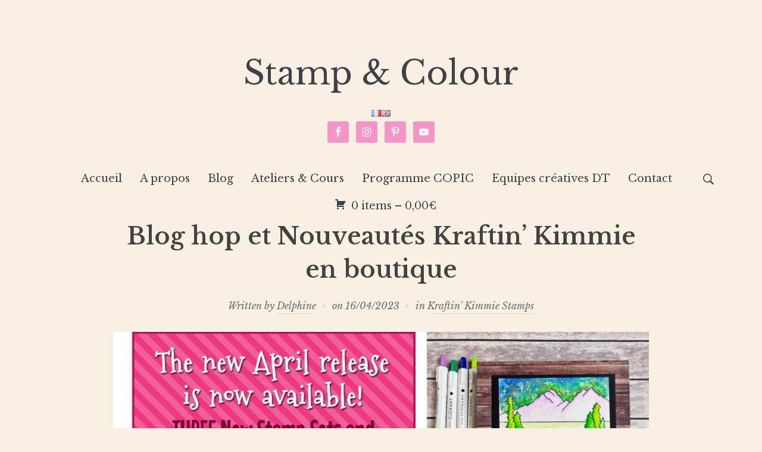

--- FILE ---
content_type: text/html; charset=UTF-8
request_url: https://stampandcolour.com/blog-hop-et-nouveautes-kraftin-kimmie-en-boutique/
body_size: 10757
content:
<!DOCTYPE html><html lang="fr-FR"><head><meta charset="UTF-8"><meta name="viewport" content="width=device-width, initial-scale=1.0"><link rel="profile" href="http://gmpg.org/xfn/11"><link rel="pingback" href="https://stampandcolour.com/xmlrpc.php"><link media="all" href="https://stampandcolour.com/wp-content/cache/autoptimize/css/autoptimize_6b161bb3e7c4ea7f53b98a285519f8c3.css" rel="stylesheet"><link media="only screen and (max-width: 768px)" href="https://stampandcolour.com/wp-content/cache/autoptimize/css/autoptimize_541e2ced151704f4ff1844c6de47ec02.css" rel="stylesheet"><link media="screen" href="https://stampandcolour.com/wp-content/cache/autoptimize/css/autoptimize_cf0d72b4e9624a5723ad8cac7a531137.css" rel="stylesheet"><title>Blog hop et Nouveautés Kraftin&rsquo; Kimmie en boutique &#8211; Stamp &amp; Colour</title><meta name='robots' content='max-image-preview:large' /><meta property="og:locale" content="fr_FR" /><meta property="og:type" content="article" /><meta property="og:title" content="Blog hop et Nouveautés Kraftin&#039; Kimmie en boutique" /><meta property="og:description" content="Bonjour à tous ! Nous fêtons la sortie de toutes les nouveautés du mois chez Kraftin’ Kimmie Stamps avec un blog hop qui reprend tous les produits. Ils sont tous disponibles dans la boutique ICI ! Voici ma carte" /><meta property="og:url" content="https://stampandcolour.com/blog-hop-et-nouveautes-kraftin-kimmie-en-boutique/" /><meta property="og:site_name" content="Stamp &amp; Colour" /><meta property="og:updated_time" content="2023-04-15T12:11:55+00:00" /><meta property="article:published_time" content="2023-04-16T12:50:42+00:00" /><meta property="article:modified_time" content="2023-04-15T12:11:55+00:00" /><meta name="twitter:card" content="summary_large_image" /><meta name="twitter:title" content="Blog hop et Nouveautés Kraftin&#039; Kimmie en boutique" /><meta name="twitter:description" content="Bonjour à tous ! Nous fêtons la sortie de toutes les nouveautés du mois chez Kraftin’ Kimmie Stamps avec un blog hop qui reprend tous les produits. Ils sont tous disponibles dans la boutique ICI ! Voici ma carte" /><meta class="flipboard-article" content="Bonjour à tous ! Nous fêtons la sortie de toutes les nouveautés du mois chez Kraftin’ Kimmie Stamps avec un blog hop qui reprend tous les produits. Ils sont tous disponibles dans la boutique ICI ! Voici ma carte" /><meta property="og:image" content="https://stampandcolour.com/wp-content/uploads/2023/04/DML-GP-720.jpg" /><meta name="twitter:image" content="https://stampandcolour.com/wp-content/uploads/2023/04/DML-GP-720.jpg" /><meta property="og:image:width" content="720" /><meta property="og:image:height" content="405" /><link rel="alternate" href="https://stampandcolour.com/blog-hop-et-nouveautes-kraftin-kimmie-en-boutique/" hreflang="fr" /><link rel="alternate" href="https://stampandcolour.com/en/kraftin-kimmie-hop-april-products-available/" hreflang="en" /> <script>window._wca = window._wca || [];</script> <link rel='dns-prefetch' href='//assets.pinterest.com' /><link rel='dns-prefetch' href='//stats.wp.com' /><link rel='dns-prefetch' href='//fonts.googleapis.com' /><link rel="alternate" type="application/rss+xml" title="Stamp &amp; Colour &raquo; Flux" href="https://stampandcolour.com/feed/" /><link rel="alternate" type="application/rss+xml" title="Stamp &amp; Colour &raquo; Flux des commentaires" href="https://stampandcolour.com/comments/feed/" /><link rel="alternate" type="application/rss+xml" title="Stamp &amp; Colour &raquo; Blog hop et Nouveautés Kraftin&rsquo; Kimmie en boutique Flux des commentaires" href="https://stampandcolour.com/blog-hop-et-nouveautes-kraftin-kimmie-en-boutique/feed/" /> <script type="text/javascript">window._wpemojiSettings = {"baseUrl":"https:\/\/s.w.org\/images\/core\/emoji\/15.0.3\/72x72\/","ext":".png","svgUrl":"https:\/\/s.w.org\/images\/core\/emoji\/15.0.3\/svg\/","svgExt":".svg","source":{"concatemoji":"https:\/\/stampandcolour.com\/wp-includes\/js\/wp-emoji-release.min.js?ver=6.5.7"}};
/*! This file is auto-generated */
!function(i,n){var o,s,e;function c(e){try{var t={supportTests:e,timestamp:(new Date).valueOf()};sessionStorage.setItem(o,JSON.stringify(t))}catch(e){}}function p(e,t,n){e.clearRect(0,0,e.canvas.width,e.canvas.height),e.fillText(t,0,0);var t=new Uint32Array(e.getImageData(0,0,e.canvas.width,e.canvas.height).data),r=(e.clearRect(0,0,e.canvas.width,e.canvas.height),e.fillText(n,0,0),new Uint32Array(e.getImageData(0,0,e.canvas.width,e.canvas.height).data));return t.every(function(e,t){return e===r[t]})}function u(e,t,n){switch(t){case"flag":return n(e,"\ud83c\udff3\ufe0f\u200d\u26a7\ufe0f","\ud83c\udff3\ufe0f\u200b\u26a7\ufe0f")?!1:!n(e,"\ud83c\uddfa\ud83c\uddf3","\ud83c\uddfa\u200b\ud83c\uddf3")&&!n(e,"\ud83c\udff4\udb40\udc67\udb40\udc62\udb40\udc65\udb40\udc6e\udb40\udc67\udb40\udc7f","\ud83c\udff4\u200b\udb40\udc67\u200b\udb40\udc62\u200b\udb40\udc65\u200b\udb40\udc6e\u200b\udb40\udc67\u200b\udb40\udc7f");case"emoji":return!n(e,"\ud83d\udc26\u200d\u2b1b","\ud83d\udc26\u200b\u2b1b")}return!1}function f(e,t,n){var r="undefined"!=typeof WorkerGlobalScope&&self instanceof WorkerGlobalScope?new OffscreenCanvas(300,150):i.createElement("canvas"),a=r.getContext("2d",{willReadFrequently:!0}),o=(a.textBaseline="top",a.font="600 32px Arial",{});return e.forEach(function(e){o[e]=t(a,e,n)}),o}function t(e){var t=i.createElement("script");t.src=e,t.defer=!0,i.head.appendChild(t)}"undefined"!=typeof Promise&&(o="wpEmojiSettingsSupports",s=["flag","emoji"],n.supports={everything:!0,everythingExceptFlag:!0},e=new Promise(function(e){i.addEventListener("DOMContentLoaded",e,{once:!0})}),new Promise(function(t){var n=function(){try{var e=JSON.parse(sessionStorage.getItem(o));if("object"==typeof e&&"number"==typeof e.timestamp&&(new Date).valueOf()<e.timestamp+604800&&"object"==typeof e.supportTests)return e.supportTests}catch(e){}return null}();if(!n){if("undefined"!=typeof Worker&&"undefined"!=typeof OffscreenCanvas&&"undefined"!=typeof URL&&URL.createObjectURL&&"undefined"!=typeof Blob)try{var e="postMessage("+f.toString()+"("+[JSON.stringify(s),u.toString(),p.toString()].join(",")+"));",r=new Blob([e],{type:"text/javascript"}),a=new Worker(URL.createObjectURL(r),{name:"wpTestEmojiSupports"});return void(a.onmessage=function(e){c(n=e.data),a.terminate(),t(n)})}catch(e){}c(n=f(s,u,p))}t(n)}).then(function(e){for(var t in e)n.supports[t]=e[t],n.supports.everything=n.supports.everything&&n.supports[t],"flag"!==t&&(n.supports.everythingExceptFlag=n.supports.everythingExceptFlag&&n.supports[t]);n.supports.everythingExceptFlag=n.supports.everythingExceptFlag&&!n.supports.flag,n.DOMReady=!1,n.readyCallback=function(){n.DOMReady=!0}}).then(function(){return e}).then(function(){var e;n.supports.everything||(n.readyCallback(),(e=n.source||{}).concatemoji?t(e.concatemoji):e.wpemoji&&e.twemoji&&(t(e.twemoji),t(e.wpemoji)))}))}((window,document),window._wpemojiSettings);</script> <link rel='stylesheet' id='apsp-font-opensans-css' href='//fonts.googleapis.com/css?family=Open+Sans&#038;ver=6.5.7' type='text/css' media='all' /><link rel='stylesheet' id='eclipse-google-fonts-css' href='https://fonts.googleapis.com/css?family=Libre+Baskerville%3Aregular%2C700%2C700i%2Citalic%2C600%7CPoppins%3Aregular%2C600&#038;display=swap&#038;ver=6.5.7' type='text/css' media='all' /><link rel='stylesheet' id='dashicons-css' href='https://stampandcolour.com/wp-includes/css/dashicons.min.css?ver=6.5.7' type='text/css' media='all' /><link rel='preload' as='font'  id='wpzoom-social-icons-font-academicons-woff2-css' href='https://stampandcolour.com/wp-content/plugins/social-icons-widget-by-wpzoom/assets/font/academicons.woff2?v=1.9.2'  type='font/woff2' crossorigin /><link rel='preload' as='font'  id='wpzoom-social-icons-font-fontawesome-3-woff2-css' href='https://stampandcolour.com/wp-content/plugins/social-icons-widget-by-wpzoom/assets/font/fontawesome-webfont.woff2?v=4.7.0'  type='font/woff2' crossorigin /><link rel='preload' as='font'  id='wpzoom-social-icons-font-genericons-woff-css' href='https://stampandcolour.com/wp-content/plugins/social-icons-widget-by-wpzoom/assets/font/Genericons.woff'  type='font/woff' crossorigin /><link rel='preload' as='font'  id='wpzoom-social-icons-font-socicon-woff2-css' href='https://stampandcolour.com/wp-content/plugins/social-icons-widget-by-wpzoom/assets/font/socicon.woff2?v=4.2.18'  type='font/woff2' crossorigin /> <script type="text/javascript" defer='defer' src="https://stampandcolour.com/wp-includes/js/jquery/jquery.min.js?ver=3.7.1" id="jquery-core-js"></script> <script type="text/javascript" defer='defer' src="https://stats.wp.com/s-202604.js" id="woocommerce-analytics-js" defer="defer" data-wp-strategy="defer"></script> <link rel="https://api.w.org/" href="https://stampandcolour.com/wp-json/" /><link rel="alternate" type="application/json" href="https://stampandcolour.com/wp-json/wp/v2/posts/3965" /><link rel="EditURI" type="application/rsd+xml" title="RSD" href="https://stampandcolour.com/xmlrpc.php?rsd" /><meta name="generator" content="WordPress 6.5.7" /><meta name="generator" content="WooCommerce 7.5.1" /><link rel="canonical" href="https://stampandcolour.com/blog-hop-et-nouveautes-kraftin-kimmie-en-boutique/" /><link rel='shortlink' href='https://stampandcolour.com/?p=3965' /><link rel="alternate" type="application/json+oembed" href="https://stampandcolour.com/wp-json/oembed/1.0/embed?url=https%3A%2F%2Fstampandcolour.com%2Fblog-hop-et-nouveautes-kraftin-kimmie-en-boutique%2F" /><link rel="alternate" type="text/xml+oembed" href="https://stampandcolour.com/wp-json/oembed/1.0/embed?url=https%3A%2F%2Fstampandcolour.com%2Fblog-hop-et-nouveautes-kraftin-kimmie-en-boutique%2F&#038;format=xml" /><meta name="hubbub-info" description="Hubbub 1.34.0"> <script>( function() {
				window.onpageshow = function( event ) {
					// Defined window.wpforms means that a form exists on a page.
					// If so and back/forward button has been clicked,
					// force reload a page to prevent the submit button state stuck.
					if ( typeof window.wpforms !== 'undefined' && event.persisted ) {
						window.location.reload();
					}
				};
			}() );</script> <meta name="generator" content="Eclipse 1.0.10" /><meta name="generator" content="WPZOOM Framework 1.9.19" /> <noscript><style>.woocommerce-product-gallery{ opacity: 1 !important; }</style></noscript><link rel="icon" href="https://stampandcolour.com/wp-content/uploads/2021/10/cropped-Logo-carre-32x32.jpg" sizes="32x32" /><link rel="icon" href="https://stampandcolour.com/wp-content/uploads/2021/10/cropped-Logo-carre-192x192.jpg" sizes="192x192" /><link rel="apple-touch-icon" href="https://stampandcolour.com/wp-content/uploads/2021/10/cropped-Logo-carre-180x180.jpg" /><meta name="msapplication-TileImage" content="https://stampandcolour.com/wp-content/uploads/2021/10/cropped-Logo-carre-270x270.jpg" /></head><body class="post-template-default single single-post postid-3965 single-format-standard theme-wpzoom-eclipse woocommerce-no-js"><div class="inner-wrap"><header class="site-header"><div class="navbar-brand-wpz"><h1><a href="https://stampandcolour.com" title="">Stamp &amp; Colour</a></h1><p class="tagline"></p></div><div class="header_social"><div id="polylang-3" class="widget widget_polylang"><ul><li class="lang-item lang-item-3 lang-item-fr current-lang lang-item-first"><a  lang="fr-FR" hreflang="fr-FR" href="https://stampandcolour.com/blog-hop-et-nouveautes-kraftin-kimmie-en-boutique/"><img src="[data-uri]" alt="Français" width="16" height="11" style="width: 16px; height: 11px;" /></a></li><li class="lang-item lang-item-6 lang-item-en"><a  lang="en-GB" hreflang="en-GB" href="https://stampandcolour.com/en/kraftin-kimmie-hop-april-products-available/"><img src="[data-uri]" alt="English" width="16" height="11" style="width: 16px; height: 11px;" /></a></li></ul></div><div id="simple-social-icons-2" class="widget simple-social-icons"><ul class="aligncenter"><li class="ssi-facebook"><a href="https://www.facebook.com/StampandcolourFrance" target="_blank" rel="noopener noreferrer"><svg role="img" class="social-facebook" aria-labelledby="social-facebook-2"><title id="social-facebook-2">Facebook</title><use xlink:href="https://stampandcolour.com/wp-content/plugins/simple-social-icons/symbol-defs.svg#social-facebook"></use></svg></a></li><li class="ssi-instagram"><a href="https://www.instagram.com/stamp_and_colour" target="_blank" rel="noopener noreferrer"><svg role="img" class="social-instagram" aria-labelledby="social-instagram-2"><title id="social-instagram-2">Instagram</title><use xlink:href="https://stampandcolour.com/wp-content/plugins/simple-social-icons/symbol-defs.svg#social-instagram"></use></svg></a></li><li class="ssi-pinterest"><a href="https://www.pinterest.fr/Stampandcolour/" target="_blank" rel="noopener noreferrer"><svg role="img" class="social-pinterest" aria-labelledby="social-pinterest-2"><title id="social-pinterest-2">Pinterest&nbsp;</title><use xlink:href="https://stampandcolour.com/wp-content/plugins/simple-social-icons/symbol-defs.svg#social-pinterest"></use></svg></a></li><li class="ssi-youtube"><a href="https://www.youtube.com/channel/UCkZRiCSXWmO5UyPdseBf2Lg" target="_blank" rel="noopener noreferrer"><svg role="img" class="social-youtube" aria-labelledby="social-youtube-2"><title id="social-youtube-2">YouTube</title><use xlink:href="https://stampandcolour.com/wp-content/plugins/simple-social-icons/symbol-defs.svg#social-youtube"></use></svg></a></li></ul></div></div><nav class="main-navbar" role="navigation"><div id="sb-search" class="sb-search"><form method="get" id="searchform" action="https://stampandcolour.com/"> <input type="search" class="sb-search-input" placeholder="Enter your keywords..."  name="s" id="s" /> <input type="submit" id="searchsubmit" class="sb-search-submit" value="Search" /> <span class="sb-icon-search"></span></form></div><div class="navbar-header-main"><div id="menu-main-slide" class="menu-menu_fr-container"><ul id="menu-menu_fr" class="menu"><li id="menu-item-187" class="menu-item menu-item-type-custom menu-item-object-custom menu-item-home menu-item-187"><a href="https://stampandcolour.com">Accueil</a></li><li id="menu-item-40" class="menu-item menu-item-type-post_type menu-item-object-page menu-item-40"><a href="https://stampandcolour.com/a-propos/">A propos</a></li><li id="menu-item-39" class="menu-item menu-item-type-post_type menu-item-object-page menu-item-39"><a href="https://stampandcolour.com/blog/">Blog</a></li><li id="menu-item-38" class="menu-item menu-item-type-post_type menu-item-object-page menu-item-38"><a href="https://stampandcolour.com/ateliers-cours/">Ateliers &#038; Cours</a></li><li id="menu-item-37" class="menu-item menu-item-type-post_type menu-item-object-page menu-item-37"><a href="https://stampandcolour.com/programme-copic/">Programme COPIC</a></li><li id="menu-item-36" class="menu-item menu-item-type-post_type menu-item-object-page menu-item-36"><a href="https://stampandcolour.com/equipes-creatives-dt/">Equipes créatives DT</a></li><li id="menu-item-23" class="menu-item menu-item-type-post_type menu-item-object-page menu-item-23"><a href="https://stampandcolour.com/contact/">Contact</a></li><li class="menu-item"><a href="https://stampandcolour.com/panier/" title="View your shopping cart" class="cart-button"><span>0 items &ndash; <span class="woocommerce-Price-amount amount"><bdi>0,00<span class="woocommerce-Price-currencySymbol">&euro;</span></bdi></span></span></a></li></ul></div></div><div id="navbar-main"><div class="menu-menu_fr-container"><ul id="menu-menu_fr-1" class="navbar-wpz dropdown sf-menu"><li class="menu-item menu-item-type-custom menu-item-object-custom menu-item-home menu-item-187"><a href="https://stampandcolour.com">Accueil</a></li><li class="menu-item menu-item-type-post_type menu-item-object-page menu-item-40"><a href="https://stampandcolour.com/a-propos/">A propos</a></li><li class="menu-item menu-item-type-post_type menu-item-object-page menu-item-39"><a href="https://stampandcolour.com/blog/">Blog</a></li><li class="menu-item menu-item-type-post_type menu-item-object-page menu-item-38"><a href="https://stampandcolour.com/ateliers-cours/">Ateliers &#038; Cours</a></li><li class="menu-item menu-item-type-post_type menu-item-object-page menu-item-37"><a href="https://stampandcolour.com/programme-copic/">Programme COPIC</a></li><li class="menu-item menu-item-type-post_type menu-item-object-page menu-item-36"><a href="https://stampandcolour.com/equipes-creatives-dt/">Equipes créatives DT</a></li><li class="menu-item menu-item-type-post_type menu-item-object-page menu-item-23"><a href="https://stampandcolour.com/contact/">Contact</a></li><li class="menu-item"><a href="https://stampandcolour.com/panier/" title="View your shopping cart" class="cart-button"><span>0 items &ndash; <span class="woocommerce-Price-amount amount"><bdi>0,00<span class="woocommerce-Price-currencySymbol">&euro;</span></bdi></span></span></a></li></ul></div></div></nav><div class="clear"></div></header></div><main id="main" class="site-main" role="main"><div class="inner-wrap"><div class="content-area"><article id="post-3965" class="post-3965 post type-post status-publish format-standard has-post-thumbnail hentry category-kraftin-kimmie-stamps grow-content-body"><header class="entry-header"><h1 class="entry-title fn">Blog hop et Nouveautés Kraftin&rsquo; Kimmie en boutique</h1><div class="entry-meta"> <span class="entry-author">Written by <a href="https://stampandcolour.com/author/delphine/" title="Articles par Delphine" rel="author">Delphine</a></span> <span class="entry-date">on <time class="entry-date" datetime="2023-04-16T12:50:42+02:00">16/04/2023</time> </span> <span class="entry-category">in <a href="https://stampandcolour.com/category/kraftin-kimmie-stamps/" rel="category tag">Kraftin' Kimmie Stamps</a></span></div></header><div class="entry-content"><p><img fetchpriority="high" decoding="async" class="wp-image-3967 size-large aligncenter" src="https://stampandcolour.com/wp-content/uploads/2023/04/340846856_646848277453430_7012877065033127851_n-1024x410.jpg" alt="" width="900" height="360" srcset="https://stampandcolour.com/wp-content/uploads/2023/04/340846856_646848277453430_7012877065033127851_n-1024x410.jpg 1024w, https://stampandcolour.com/wp-content/uploads/2023/04/340846856_646848277453430_7012877065033127851_n-300x120.jpg 300w, https://stampandcolour.com/wp-content/uploads/2023/04/340846856_646848277453430_7012877065033127851_n-768x307.jpg 768w, https://stampandcolour.com/wp-content/uploads/2023/04/340846856_646848277453430_7012877065033127851_n-1536x614.jpg 1536w, https://stampandcolour.com/wp-content/uploads/2023/04/340846856_646848277453430_7012877065033127851_n-2048x819.jpg 2048w, https://stampandcolour.com/wp-content/uploads/2023/04/340846856_646848277453430_7012877065033127851_n-360x144.jpg 360w, https://stampandcolour.com/wp-content/uploads/2023/04/340846856_646848277453430_7012877065033127851_n-720x288.jpg 720w, https://stampandcolour.com/wp-content/uploads/2023/04/340846856_646848277453430_7012877065033127851_n-1140x456.jpg 1140w, https://stampandcolour.com/wp-content/uploads/2023/04/340846856_646848277453430_7012877065033127851_n-600x240.jpg 600w" sizes="(max-width: 900px) 100vw, 900px" /></p><p style="text-align: center;">Bonjour à tous !</p><p style="text-align: center;">Nous fêtons la sortie de toutes les nouveautés du mois chez <a href="https://www.kraftinkimmiestamps.com/">Kraftin’ Kimmie Stamps</a> avec un blog hop qui reprend tous les produits. Ils sont tous disponibles dans la boutique <a href="https://www.kraftinkimmiestamps.com/product-category/new-goodies/">ICI</a> !</p><p style="text-align: center;">Voici ma carte du jour :</p><p style="text-align: center;"><a href="https://stampandcolour.com/wp-content/uploads/2023/04/DML-800wk.jpg"><img decoding="async" class="aligncenter wp-image-3968 size-full" src="https://stampandcolour.com/wp-content/uploads/2023/04/DML-800wk.jpg" alt="" width="680" height="800" srcset="https://stampandcolour.com/wp-content/uploads/2023/04/DML-800wk.jpg 680w, https://stampandcolour.com/wp-content/uploads/2023/04/DML-800wk-255x300.jpg 255w, https://stampandcolour.com/wp-content/uploads/2023/04/DML-800wk-360x424.jpg 360w, https://stampandcolour.com/wp-content/uploads/2023/04/DML-800wk-600x706.jpg 600w" sizes="(max-width: 680px) 100vw, 680px" /></a><em>Tampons</em> : Dino-Mite – Kraftin’ Kimmie Stamps<br /> <em>Mise en couleur</em> : Crayons Luminance sur Paint On Clairefontaine<br /> <em>Die :</em> MFT</p><p style="text-align: center;">J&rsquo;ai choisi de colorier mon image du set Dino-Mite en no line, tamponnée avec une encre très claire et je l&rsquo;ai coloriée avec mes crayons Luminance. Je l&rsquo;ai ensuite découpée avec un die MFT.</p><p style="text-align: center;">N’oubliez pas, pour toute commande de $75 ou plus, recevez gratuitement le tampon du mois, <em>Bee Happy</em> :</p><p style="text-align: center;"><img decoding="async" class="wp-image-3969 aligncenter" src="https://stampandcolour.com/wp-content/uploads/2023/04/SOTM-wk.jpg" alt="" width="385" height="451" srcset="https://stampandcolour.com/wp-content/uploads/2023/04/SOTM-wk.jpg 600w, https://stampandcolour.com/wp-content/uploads/2023/04/SOTM-wk-256x300.jpg 256w, https://stampandcolour.com/wp-content/uploads/2023/04/SOTM-wk-360x422.jpg 360w" sizes="(max-width: 385px) 100vw, 385px" /></p><p style="text-align: center;">Et pour revoir toutes les nouveautés, c’est par <a href="https://www.kraftinkimmiestamps.com/product-category/new-goodies/">ICI</a> !</p><p style="text-align: center;">Merci de votre visite et bon dimanche à tous ! Bises,<br /> Delphine</p><p style="text-align: center;"></p><div class="inlinkz-widget" style="background-color: #eceff1; border-radius: 7px; margin: 30px 0px; width: 100%; text-align: center;" data-uuid="36b9026c4e9e4bf99790bc697218202f"><div style="padding: 8px;"><p style="margin-bottom: 15px;"><span style="font-family: Bubblegum Sans; font-size: x-large;">You are invited to the <strong>Inlinkz</strong> link party!</span></p><p><a style="background: #209cee; border-radius: 4px; color: #efefef; padding: 5px 20px; text-decoration: none;" href="https://fresh.inlinkz.com/p/36b9026c4e9e4bf99790bc697218202f" target="_blank" rel="nofollow noopener"><span style="font-family: Bubblegum Sans; font-size: x-large;">Click here to enter</span></a></p></div></div><p style="text-align: center;"><span style="display: none;"><script async="true" src="https://fresh.inlinkz.com/js/widget/load.js?id=c0efdbe6b4add43dd7ef"></script></span><br /></p><p class="dpsp-share-text " style="margin-bottom:10px"> Sharing is caring / Partagez si vous aimez !</p><div id="dpsp-content-bottom" class="dpsp-content-wrapper dpsp-shape-rounded dpsp-size-medium dpsp-has-spacing dpsp-no-labels-mobile dpsp-show-on-mobile dpsp-button-style-1" style="min-height:40px;position:relative"><ul class="dpsp-networks-btns-wrapper dpsp-networks-btns-share dpsp-networks-btns-content dpsp-column-auto dpsp-has-button-icon-animation" style="padding:0;margin:0;list-style-type:none"><li class="dpsp-network-list-item dpsp-network-list-item-facebook" style="float:left"> <a rel="nofollow noopener" href="https://www.facebook.com/sharer/sharer.php?u=https%3A%2F%2Fstampandcolour.com%2Fblog-hop-et-nouveautes-kraftin-kimmie-en-boutique%2F&#038;t=Blog%20hop%20et%20Nouveaut%C3%A9s%20Kraftin%27%20Kimmie%20en%20boutique" class="dpsp-network-btn dpsp-facebook dpsp-first dpsp-has-label dpsp-has-label-mobile" target="_blank" aria-label="Share on Facebook" title="Share on Facebook" style="font-size:14px;padding:0rem;max-height:40px" > <span class="dpsp-network-icon "> <span class="dpsp-network-icon-inner" ><svg version="1.1" xmlns="http://www.w3.org/2000/svg" width="32" height="32" viewBox="0 0 18 32"><path d="M17.12 0.224v4.704h-2.784q-1.536 0-2.080 0.64t-0.544 1.92v3.392h5.248l-0.704 5.28h-4.544v13.568h-5.472v-13.568h-4.544v-5.28h4.544v-3.904q0-3.328 1.856-5.152t4.96-1.824q2.624 0 4.064 0.224z"></path></svg></span> </span> <span class="dpsp-network-label dpsp-network-hide-label-mobile">Share</span></a></li><li class="dpsp-network-list-item dpsp-network-list-item-x" style="float:left"> <a rel="nofollow noopener" href="https://x.com/intent/tweet?text=Blog%20hop%20et%20Nouveaut%C3%A9s%20Kraftin%27%20Kimmie%20en%20boutique&#038;url=https%3A%2F%2Fstampandcolour.com%2Fblog-hop-et-nouveautes-kraftin-kimmie-en-boutique%2F" class="dpsp-network-btn dpsp-x dpsp-has-label dpsp-has-label-mobile" target="_blank" aria-label="Share on X" title="Share on X" style="font-size:14px;padding:0rem;max-height:40px" > <span class="dpsp-network-icon "> <span class="dpsp-network-icon-inner" ><svg version="1.1" xmlns="http://www.w3.org/2000/svg" width="32" height="32" viewBox="0 0 32 30"><path d="M30.3 29.7L18.5 12.4l0 0L29.2 0h-3.6l-8.7 10.1L10 0H0.6l11.1 16.1l0 0L0 29.7h3.6l9.7-11.2L21 29.7H30.3z M8.6 2.7 L25.2 27h-2.8L5.7 2.7H8.6z"></path></svg></span> </span> <span class="dpsp-network-label dpsp-network-hide-label-mobile">Tweet</span></a></li><li class="dpsp-network-list-item dpsp-network-list-item-pinterest" style="float:left"> <button rel="nofollow noopener" data-href="#" class="dpsp-network-btn dpsp-pinterest dpsp-last dpsp-has-label dpsp-has-label-mobile" target="_blank" aria-label="Save to Pinterest" title="Save to Pinterest" style="font-size:14px;padding:0rem;max-height:40px" > <span class="dpsp-network-icon "> <span class="dpsp-network-icon-inner" ><svg version="1.1" xmlns="http://www.w3.org/2000/svg" width="32" height="32" viewBox="0 0 23 32"><path d="M0 10.656q0-1.92 0.672-3.616t1.856-2.976 2.72-2.208 3.296-1.408 3.616-0.448q2.816 0 5.248 1.184t3.936 3.456 1.504 5.12q0 1.728-0.32 3.36t-1.088 3.168-1.792 2.656-2.56 1.856-3.392 0.672q-1.216 0-2.4-0.576t-1.728-1.568q-0.16 0.704-0.48 2.016t-0.448 1.696-0.352 1.28-0.48 1.248-0.544 1.12-0.832 1.408-1.12 1.536l-0.224 0.096-0.16-0.192q-0.288-2.816-0.288-3.36 0-1.632 0.384-3.68t1.184-5.152 0.928-3.616q-0.576-1.152-0.576-3.008 0-1.504 0.928-2.784t2.368-1.312q1.088 0 1.696 0.736t0.608 1.824q0 1.184-0.768 3.392t-0.8 3.36q0 1.12 0.8 1.856t1.952 0.736q0.992 0 1.824-0.448t1.408-1.216 0.992-1.696 0.672-1.952 0.352-1.984 0.128-1.792q0-3.072-1.952-4.8t-5.12-1.728q-3.552 0-5.952 2.304t-2.4 5.856q0 0.8 0.224 1.536t0.48 1.152 0.48 0.832 0.224 0.544q0 0.48-0.256 1.28t-0.672 0.8q-0.032 0-0.288-0.032-0.928-0.288-1.632-0.992t-1.088-1.696-0.576-1.92-0.192-1.92z"></path></svg></span> </span> <span class="dpsp-network-label dpsp-network-hide-label-mobile">Pin</span></button></li></ul></div><div class="clear"></div></div><footer class="entry-footer"><div class="post_author clearfix"> <img alt='' src='https://secure.gravatar.com/avatar/f5e36caf29f807061fa436f47bc0e6b7?s=90&#038;d=mm&#038;r=g' srcset='https://secure.gravatar.com/avatar/f5e36caf29f807061fa436f47bc0e6b7?s=180&#038;d=mm&#038;r=g 2x' class='avatar avatar-90 photo' height='90' width='90' loading='lazy' decoding='async'/><div class="author-description"><h3 class="author-title author"><a href="https://stampandcolour.com/author/delphine/" title="Articles par Delphine" rel="author">Delphine</a></h3><div class="author_links"></div><p class="author-bio"></p></div></div></footer></article><div id="comments"><div id="respond" class="comment-respond"><h3 id="reply-title" class="comment-reply-title">Leave a Comment <small><a rel="nofollow" id="cancel-comment-reply-link" href="/blog-hop-et-nouveautes-kraftin-kimmie-en-boutique/#respond" style="display:none;">Cancel</a></small></h3><form action="https://stampandcolour.com/wp-comments-post.php" method="post" id="commentform" class="comment-form" novalidate><p class="comment-notes"><span id="email-notes">Votre adresse e-mail ne sera pas publiée.</span> <span class="required-field-message">Les champs obligatoires sont indiqués avec <span class="required">*</span></span></p><p class="comment-form-comment"><label for="comment">Message</label><textarea id="comment" name="comment" cols="35" rows="5" aria-required="true" class="required"></textarea></p><div class="clear"></div><div class="form_fields clearfix"><p class="comment-form-author"><label for="author">Name</label> <input id="author" name="author" type="text" value="" size="30" aria-required='true' class="required" /><span class="required_lab">*</span></p><p class="comment-form-email"><label for="email">Email Address</label> <input id="email" name="email" type="text" value="" size="30" aria-required='true' class="required email" /><span class="required_lab">*</span></p><p class="comment-form-url"><label for="url">Website</label> <input id="url" name="url" type="text" value="" size="30" aria-required='true' /></p></div><div class="clear"></div><p class="comment-form-cookies-consent"><input id="wp-comment-cookies-consent" name="wp-comment-cookies-consent" type="checkbox" value="yes" /><label for="wp-comment-cookies-consent">Save my name, email, and website in this browser for the next time I comment.</label></p><p class="form-submit"><input name="submit" type="submit" id="submit" class="submit" value="Post Comment" /> <input type='hidden' name='comment_post_ID' value='3965' id='comment_post_ID' /> <input type='hidden' name='comment_parent' id='comment_parent' value='0' /></p><div class="wantispam-required-fields"><input type="hidden" name="wantispam_t" class="wantispam-control wantispam-control-t" value="1769117305" /><div class="wantispam-group wantispam-group-q" style="clear: both;"> <label>Current ye@r <span class="required">*</span></label> <input type="hidden" name="wantispam_a" class="wantispam-control wantispam-control-a" value="2026" /> <input type="text" name="wantispam_q" class="wantispam-control wantispam-control-q" value="7.3.5" autocomplete="off" /></div><div class="wantispam-group wantispam-group-e" style="display: none;"> <label>Leave this field empty</label> <input type="text" name="wantispam_e_email_url_website" class="wantispam-control wantispam-control-e" value="" autocomplete="off" /></div></div><p style="display: none !important;" class="akismet-fields-container" data-prefix="ak_"><label>&#916;<textarea name="ak_hp_textarea" cols="45" rows="8" maxlength="100"></textarea></label><input type="hidden" id="ak_js_1" name="ak_js" value="200"/><script>document.getElementById( "ak_js_1" ).setAttribute( "value", ( new Date() ).getTime() );</script></p></form></div></div></div></div></main><div class="inner-wrap"></div><footer id="colophon" class="site-footer" role="contentinfo"><div class="inner-wrap"><div class="footer-widgets widgets widget-columns-4"><div class="column"><div class="mailjet_widget_front_container"><div id="mailjet-widget-title-wrap"><h3 class="title"></h3></div><form method="post" action="" id="mailjetSubscriptionForm" name="wp_mailjet_subscribe_widget-2"><div class="mailjet-widget-form-group"> <input type="email" name="subscription_email" id="mailjet_widget_email" required="required" placeholder="* votre@email.com"> <input type="hidden" name="subscription_locale" id="mailjet_widget_locale" value="fr_FR"> <input type="hidden" name="action" value="send_mailjet_subscription_form"></div> <input type="hidden" name="widget_id" value="wp_mailjet_subscribe_widget-2"> <input type="submit" value="M&#039;abonner"></form> <span class="mailjet_widget_form_message"></span></div></div><div class="column"></div><div class="column"></div><div class="column"></div><div class="clear"></div></div></div><div class="site-info"><div class="inner-wrap"><p class="copyright">Copyright &copy; 2026 Stamp &amp; Colour</p><p class="designed-by">Designed by <a href="https://www.wpzoom.com/" target="_blank" rel="designer">WPZOOM</a></p></div></div></footer><div id="mv-grow-data" data-settings='{&quot;general&quot;:{&quot;contentSelector&quot;:false,&quot;show_count&quot;:{&quot;content&quot;:false,&quot;sidebar&quot;:false},&quot;isTrellis&quot;:false},&quot;post&quot;:{&quot;ID&quot;:3965,&quot;categories&quot;:[{&quot;ID&quot;:52}]},&quot;shareCounts&quot;:[],&quot;shouldRun&quot;:true,&quot;buttonSVG&quot;:{&quot;share&quot;:{&quot;height&quot;:32,&quot;width&quot;:26,&quot;paths&quot;:[&quot;M20.8 20.8q1.984 0 3.392 1.376t1.408 3.424q0 1.984-1.408 3.392t-3.392 1.408-3.392-1.408-1.408-3.392q0-0.192 0.032-0.448t0.032-0.384l-8.32-4.992q-1.344 1.024-2.944 1.024-1.984 0-3.392-1.408t-1.408-3.392 1.408-3.392 3.392-1.408q1.728 0 2.944 0.96l8.32-4.992q0-0.128-0.032-0.384t-0.032-0.384q0-1.984 1.408-3.392t3.392-1.408 3.392 1.376 1.408 3.424q0 1.984-1.408 3.392t-3.392 1.408q-1.664 0-2.88-1.024l-8.384 4.992q0.064 0.256 0.064 0.832 0 0.512-0.064 0.768l8.384 4.992q1.152-0.96 2.88-0.96z&quot;]},&quot;facebook&quot;:{&quot;height&quot;:32,&quot;width&quot;:18,&quot;paths&quot;:[&quot;M17.12 0.224v4.704h-2.784q-1.536 0-2.080 0.64t-0.544 1.92v3.392h5.248l-0.704 5.28h-4.544v13.568h-5.472v-13.568h-4.544v-5.28h4.544v-3.904q0-3.328 1.856-5.152t4.96-1.824q2.624 0 4.064 0.224z&quot;]},&quot;twitter&quot;:{&quot;height&quot;:30,&quot;width&quot;:32,&quot;paths&quot;:[&quot;M30.3 29.7L18.5 12.4l0 0L29.2 0h-3.6l-8.7 10.1L10 0H0.6l11.1 16.1l0 0L0 29.7h3.6l9.7-11.2L21 29.7H30.3z M8.6 2.7 L25.2 27h-2.8L5.7 2.7H8.6z&quot;]},&quot;pinterest&quot;:{&quot;height&quot;:32,&quot;width&quot;:23,&quot;paths&quot;:[&quot;M0 10.656q0-1.92 0.672-3.616t1.856-2.976 2.72-2.208 3.296-1.408 3.616-0.448q2.816 0 5.248 1.184t3.936 3.456 1.504 5.12q0 1.728-0.32 3.36t-1.088 3.168-1.792 2.656-2.56 1.856-3.392 0.672q-1.216 0-2.4-0.576t-1.728-1.568q-0.16 0.704-0.48 2.016t-0.448 1.696-0.352 1.28-0.48 1.248-0.544 1.12-0.832 1.408-1.12 1.536l-0.224 0.096-0.16-0.192q-0.288-2.816-0.288-3.36 0-1.632 0.384-3.68t1.184-5.152 0.928-3.616q-0.576-1.152-0.576-3.008 0-1.504 0.928-2.784t2.368-1.312q1.088 0 1.696 0.736t0.608 1.824q0 1.184-0.768 3.392t-0.8 3.36q0 1.12 0.8 1.856t1.952 0.736q0.992 0 1.824-0.448t1.408-1.216 0.992-1.696 0.672-1.952 0.352-1.984 0.128-1.792q0-3.072-1.952-4.8t-5.12-1.728q-3.552 0-5.952 2.304t-2.4 5.856q0 0.8 0.224 1.536t0.48 1.152 0.48 0.832 0.224 0.544q0 0.48-0.256 1.28t-0.672 0.8q-0.032 0-0.288-0.032-0.928-0.288-1.632-0.992t-1.088-1.696-0.576-1.92-0.192-1.92z&quot;]}},&quot;inlineContentHook&quot;:[&quot;loop_start&quot;]}'></div> <script type="text/javascript">var sbiajaxurl = "https://stampandcolour.com/wp-admin/admin-ajax.php";</script> <script type="text/javascript">(function () {
			var c = document.body.className;
			c = c.replace(/woocommerce-no-js/, 'woocommerce-js');
			document.body.className = c;
		})();</script> <script type="text/javascript" defer='defer' src="//assets.pinterest.com/js/pinit.js&#039; async data-pin-hover=&#039;true&#039; data-pin-height=&#039;28&#039; data-pin-lang=&#039;english" id="pinit-js-js"></script> <script type="text/javascript" id="wl-pin-main-js-after">jQuery(document).ready(function(){jQuery(".is-cropped img").each(function(){jQuery(this).attr("style", "min-height: 120px;min-width: 100px;");});jQuery(".avatar").attr("style", "min-width: unset; min-height: unset;");});</script> <script type="text/javascript" async data-noptimize  data-cfasync="false" defer='defer' src="https://stampandcolour.com/wp-content/cache/autoptimize/js/autoptimize_single_7e846cef7d9bbf038852071a019bae1e.js?ver=1.34.0" id="dpsp-frontend-js-pro-js"></script> <script type="text/javascript" id="wc-add-to-cart-js-extra">var wc_add_to_cart_params = {"ajax_url":"\/wp-admin\/admin-ajax.php","wc_ajax_url":"\/?wc-ajax=%%endpoint%%","i18n_view_cart":"Voir le panier","cart_url":"https:\/\/stampandcolour.com\/panier\/","is_cart":"","cart_redirect_after_add":"no"};</script> <script type="text/javascript" id="woocommerce-js-extra">var woocommerce_params = {"ajax_url":"\/wp-admin\/admin-ajax.php","wc_ajax_url":"\/?wc-ajax=%%endpoint%%"};</script> <script type="text/javascript" id="wc-cart-fragments-js-extra">var wc_cart_fragments_params = {"ajax_url":"\/wp-admin\/admin-ajax.php","wc_ajax_url":"\/?wc-ajax=%%endpoint%%","cart_hash_key":"wc_cart_hash_9e0a0dfe33ba644a2eb5e0d44d348b63","fragment_name":"wc_fragments_9e0a0dfe33ba644a2eb5e0d44d348b63","request_timeout":"5000"};</script> <script type="text/javascript" id="eclipse-script-js-extra">var zoomOptions = {"slideshow_auto":"","slideshow_speed":"3000"};</script> <script type="text/javascript" id="wp_mailjet_subscribe_widget-front-script-js-extra">var mjWidget = {"ajax_url":"https:\/\/stampandcolour.com\/wp-admin\/admin-ajax.php"};</script> <script type="text/javascript" id="wp_mailjet_form_builder_widget-front-script-js-extra">var mjWidget = {"ajax_url":"https:\/\/stampandcolour.com\/wp-admin\/admin-ajax.php"};</script> <script type="text/javascript">(function() {
				var expirationDate = new Date();
				expirationDate.setTime( expirationDate.getTime() + 31536000 * 1000 );
				document.cookie = "pll_language=fr; expires=" + expirationDate.toUTCString() + "; path=/; secure; SameSite=Lax";
			}());</script> <script  defer='defer' src="https://stampandcolour.com/wp-content/cache/autoptimize/js/autoptimize_2386a7dbcae0b4fc3eb0805bb92c2d11.js"></script></body></html>